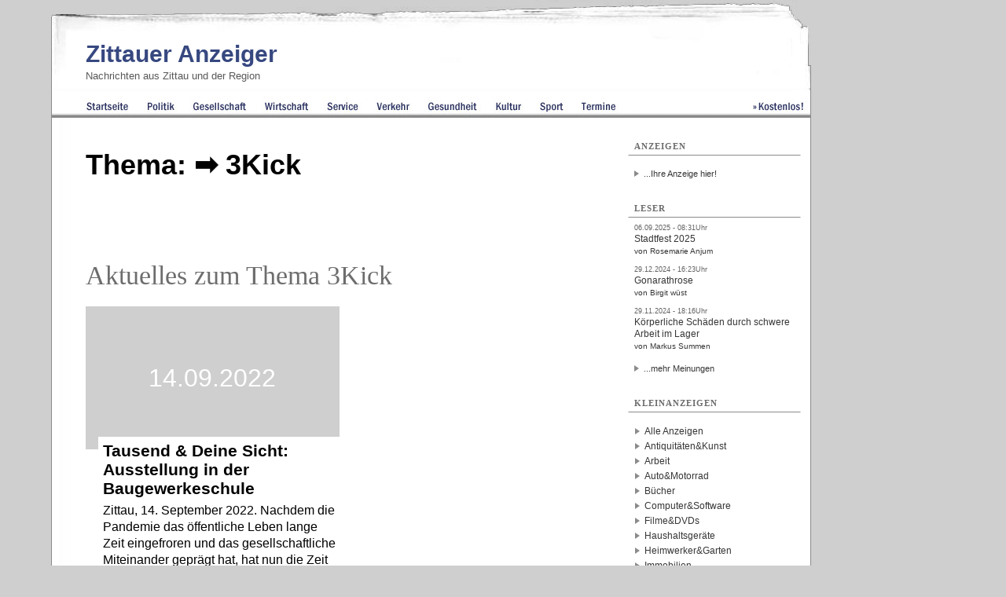

--- FILE ---
content_type: text/html; charset=iso-8859-1
request_url: https://www.zittauer-anzeiger.de/Tags/3Kick
body_size: 4341
content:
<!DOCTYPE html 
     PUBLIC "-//W3C//DTD XHTML 1.0 Transitional//EN"
     "http://www.w3.org/TR/xhtml1/DTD/xhtml1-transitional.dtd">

<html xmlns="http://www.w3.org/1999/xhtml" lang="de" xml:lang="de">
<head>


<title>3Kick - Zittau [2025] </title>
<script src="https://analytics.ahrefs.com/analytics.js" data-key="OewqguAHiRvPhddzee/Y5w" defer="true"></script>


<!-- Open Graph tags -->
<meta property="og:url" content="https://regional-magazin.de/" />
<meta property="og:type" content="article" />

<meta property="og:title" content="" />
<meta property="og:description" content="" />
<meta property="og:image" content="https://regional-magazin.de/" />
<!-- Twitter Cards Meta Tags -->
<meta name="twitter:card" content="summary_large_image" /> 
<meta name="twitter:title" content="3Kick" />
<meta name="twitter:description" content="" />
<meta name="twitter:image" content="https://regional-magazin.de/" />
<meta name="twitter:url" content="https://regional-magazin.de/" />
<meta name="twitter:site" content="@goerlitz_news" />
<meta name="twitter:creator" content="@goerlitz_news" />
<base href="https://www.zittauer-anzeiger.de/" />
<link rel="canonical" href="https://www.zittauer-anzeiger.de/Tags/3Kick" /><link rel="alternate" type="application/rss+xml" title="Aktuelle Nachrichten aus Zittau" href="/rss/zittau.rss" />
<link rel="alternate" type="application/rss+xml" title="Kleinanzeigen für Zittau" href="/rss/kleinanzeigen_zittau.rss" /><meta name="title" content="3Kick" />
<meta name="content-type" content="text/html; charset=iso-8859-1" />
<meta name="content-language" content="de" />
<meta name="revisit-after" content="1 days" />
<meta name="robots" content="INDEX,FOLLOW" />
<meta name="generator" content="selfCMS.net" />
<meta name="author" content="BeierMedia" />
<meta name="copyright" content="BeierMedia" />
<link rel="SHORTCUT ICON" href="favicon.ico" title="Favicon" />
<link rel="stylesheet" type="text/css" media="print" href="style/print.css" />
<link rel="stylesheet" type="text/css" media="screen" href="style/style.css?ver=241024" title="Style" />
<script type="text/javascript" src="style/javascript.js"></script>
<meta name="viewport" content="width=device-width, initial-scale=1, minimum-scale=1">




<meta name="description" content="Nachrichten und Kleinanzeigen aus Zittau sowie der gesamten Oberlausitz werden seit 2006 täglich vom Zittauer Anzeiger aufbereitet. Das Verbreitungsgebiet des Anzeigers umfasst den Landkreis Görlitz." /><meta name="keywords" content="3Kick" /><style type="text/css">@import "/style/zittau.css";</style>





<script>
        document.addEventListener('DOMContentLoaded', function () {
            // Funktion zur Entfernung von <br>-Tags vor Tabellen
            function removeBrTagsBeforeTable() {
                // Alle Tabellen auf der Seite finden
                const tables = document.querySelectorAll('table');
                
                tables.forEach(table => {
                    // Element vor der Tabelle finden
                    let previousElement = table.previousSibling;
                    
                    // Solange das vorherige Element ein <br> ist, entfernen
                    while (previousElement && previousElement.nodeName === 'BR') {
                        const toRemove = previousElement;
                        previousElement = previousElement.previousSibling;
                        toRemove.remove();
                    }
                });
            }

            // Die Funktion nach dem Laden der Seite ausführen
            removeBrTagsBeforeTable();
        });
    </script>
</head>
<body 

>


<div id="sky_container">

<div id="container" class="op2"> 


<div id="main" class="ad_no-top">



<div id="header" role="banner">
<div class="abstand">&nbsp;</div>
<h1 id="sitename"><a href="https://www.zittauer-anzeiger.de" title="Zittau Nachrichten - Zittauer Anzeiger">Zittauer Anzeiger</a></h1>
<h2 class="sub">Nachrichten aus Zittau und der Region</h2>
<a href="#navi" class="nav-btn" id="nav-open-btn">Navigation</a>
<div id="ad_top"> </div>
</div>
<nav id="navi" role="navigation" >
<div class="block">
<h2 class="block-title">Menüpunkte</h2>
<ul>




 <li class="point_home" title="Startseite Zittau Nachrichten"><a href=""><span>Zittau</span> Startseite</a>



</li>





 <li class="point_politik" title="Nachrichten zu Politik in Zittau"><a href="/zittau/politik"><span>Zittau</span> Politik</a>



</li>





 <li class="point_gesellschaft" title="Nachrichten zu Gesellschaft in Zittau"><a href="/zittau/gesellschaft"><span>Zittau</span> Gesellschaft</a>



</li>





 <li class="point_wirtschaft" title="Nachrichten zu Wirtschaft in Zittau"><a href="/zittau/wirtschaft"><span>Zittau</span> Wirtschaft</a>



</li>





 <li class="point_service" title="Nachrichten zu Service in Zittau"><a href="/zittau/service"><span>Zittau</span> Service</a>



</li>





 <li class="point_verkehr" title="Nachrichten zu Verkehr in Zittau"><a href="/zittau/verkehr"><span>Zittau</span> Verkehr</a>



</li>





 <li class="point_gesundheit" title="Nachrichten zu Gesundheit in Zittau"><a href="/zittau/gesundheit"><span>Zittau</span> Gesundheit</a>



</li>





 <li class="point_kultur" title="Nachrichten zu Kultur in Zittau"><a href="/zittau/kultur"><span>Zittau</span> Kultur</a>



</li>





 <li class="point_sport" title="Nachrichten zu Sport in Zittau"><a href="/zittau/sport"><span>Zittau</span> Sport</a>



</li>





 <li class="point_termine" title="Nachrichten zu Termine in Zittau"><a href="/zittau/termine"><span>Zittau</span> Termine</a>



</li>





 <li class="point_free" title="Kostenlos"><a href="/Kostenlos">Kostenlos</a>



</li>

</ul>

<a class="close-btn" id="nav-close-btn" href="#header">Zurück zum Content</a></div></nav>




 <div id="content" class="clearfix">
  <div id="content_group" class="content_group_width-main">
    <div id="r" class="r-b">
    
      



<div id="redaktion_tag_show" 

>




<div class="container"> 

<h1 class="noimage">Thema: &#x27A1;&#xFE0F; 3Kick</h1>
<p class="noimage">






</p></div>












<div class="container containerakt">
<h2 class="tagsoverview">Aktuelles zum Thema 3Kick</h2>
<ul>



  

<li>

<div class="newscontainer">
<a href="/zittau/gesellschaft/19463_tausend-deine-sicht-ausstellung-in-der-baugewerkeschule.html">


<div class="noimage-bild">
<span>14.09.2022 </span>
</div>

<div class="inhalt">
<h4> Kunst schafft Zugang</h4>
<h3> Tausend & Deine Sicht: Ausstellung in der Baugewerkeschule</h3>
<div><p id="p_0" >Zittau, 14. September 2022. Nachdem die Pandemie das öffentliche Leben lange Zeit eingefroren und das gesellschaftliche Miteinander geprägt hat, hat nun die Zeit der Reflexi... ...mehr</p></div>
</div>
</a>
</div>
</li>

</ul>
</div>




























</div>
    </div>
 
  </div>
  <div id="rightmenu"  class="rightmenu-width-main">

<div class="menu-container">
<h2 class="menu-cat"><span>Anzeigen</span></h2>
<div class="menu-content">
  
</div>
<ul>
<li><a href="/Werben">...Ihre Anzeige hier!</a></li>
</ul>
</div>

 <div class="menu-container"><h2 class="menu-cat"><span>Leser</span></h2> <a href="/zittau/termine/13440_-ring-on-feier-festival-des-lichts-in-zittau.html#comment-37541" title="Link zu Kommentar: Stadtfest 2025 von Rosemarie Anjum "><pre>06.09.2025 - 08:31Uhr</pre><p>Stadtfest 2025<br /><small>von Rosemarie Anjum </small></p></a> <a href="/zittau/gesundheit/20036_koerperliche-arbeit-und-ihre-schattenseiten-arthrose-als-langzeitfolge.html#comment-36483" title="Link zu Kommentar: Gonarathrose von Birgit wüst "><pre>29.12.2024 - 16:23Uhr</pre><p>Gonarathrose<br /><small>von Birgit wüst </small></p></a> <a href="/zittau/gesundheit/20036_koerperliche-arbeit-und-ihre-schattenseiten-arthrose-als-langzeitfolge.html#comment-36376" title="Link zu Kommentar: Körperliche Schäden durch schwere Arbeit im Lager von Markus Summen "><pre>29.11.2024 - 18:16Uhr</pre><p>Körperliche Schäden durch schwere Arbeit im Lager<br /><small>von Markus Summen </small></p></a><ul><li><a href="/Kommentare">...mehr Meinungen</a></li></ul></div>
<!----><p><html><div class="menu-container"><h2 class="menu-cat"><span>Kleinanzeigen</span></h2><ul id="anzeigen_cats"><li><a href="/page.php?p=26">Alle Anzeigen</a></li><li><a href="/Kleinanzeigen/Antiquitaeten+Kunst">Antiquitäten&amp;Kunst</a></li><li><a href="/Kleinanzeigen/Arbeit">Arbeit</a></li><li><a href="/Kleinanzeigen/Auto+Motorad">Auto&amp;Motorrad</a></li><li><a href="/Kleinanzeigen/Buecher">Bücher</a></li><li><a href="/Kleinanzeigen/Computer">Computer&amp;Software</a></li><li><a href="/Kleinanzeigen/Filme+DVDs">Filme&amp;DVDs</a></li><li><a href="/Kleinanzeigen/Haushaltsgeraete">Haushaltsgeräte</a></li><li><a href="/Kleinanzeigen/Heimwerker+Garten">Heimwerker&amp;Garten</a></li><li><a href="/Kleinanzeigen/Immobilien">Immobilien</a></li><li><a href="/Kleinanzeigen/Kontakte">Kontakte</a></li><li><a href="/Kleinanzeigen/Moebel+Wohnen">Möbel&amp;Wohnen</a></li><li><a href="/Kleinanzeigen/Musik">Musik</a></li><li><a href="/Kleinanzeigen/Mode-Bekleidung">Mode&amp;Bekleidung</a></li><li><a href="/Kleinanzeigen/PC+Videospiele">PC-&amp;Videospiele</a></li><li><a href="/Kleinanzeigen/Reise">Reise</a></li><li><a href="/Kleinanzeigen/Spielzeug">Spielzeug</a></li><li><a href="/Kleinanzeigen/Technik">Technik</a></li><li><a href="/Kleinanzeigen/Tickets">Tickets</a></li><li><a href="/Kleinanzeigen/Tiere">Tiere</a></li><li><a href="/Kleinanzeigen/Sonstiges">Sonstiges</a></li></ul><ul> <li><a href="page.php?p=27" title="kostenlose Anzeige erstellen">...jetzt <span style="color: rgb(52, 72, 125); font-weight: bold;"> kostenlos</span> Anzeige eintragen!</a></li></ul></div></p>
<!---->

</div>
</div>


<div id="footer"> 
<a href="/Redaktion"> Redaktion</a> | <a href="/Werben" title="Werben: Görlitz Zittau Bautzen"> Werben</a> | <a href="/Partner" title="Partner der Regional-Magazin-Gruppe"> Partner</a> | <a href="/Kontakt" title="Kontakt zur Redaktion"> Kontakt</a> | <a href="/AGB" title="AGB"> AGB</a> | <a href="/Impressum" title="Link zum Impressum und zur Datenschutzerklärung "> Impressum & Datenschutzerklärung</a>  |  <a href="/Archiv" title="Link zum Archiv">Archiv</a> | <a href="/Sitemap" title="Sitemap" title="Link zur Sitemap">Sitemap</a> | <a href="http://www.BeierMedia.de" title="BeierMedia Homepage">© BeierMedia 2025</a>

<div class="socialmedia">
<a href="https://www.zittauer-anzeiger.de/rss/zittau.rss" title="RSS-Feed"><img src="/images/feed-icon.gif" alt="RSS" style="height:16px; width:16px;"/></a> 



</div> 


</div>

<div id="footer_links" style="padding-bottom:10px;"><a href="https://www.goerlitzer-anzeiger.de" title="Link zu Görlitz Nachrichten">Görlitzer Anzeiger</a> <a href="https://www.zittauer-anzeiger.de" title="Link zu Zittau Nachrichten">Zittauer Anzeiger</a>  <a href="https://www.bautzen-anzeiger.de" title="Link zu Bautzen Nachrichten">Bautzner Anzeiger</a> <a href="https://www.weisswasser-anzeiger.de" title="Link zu Weißwasser Nachrichten">Weißwasser Anzeiger</a> <a href="http://www.sozialblatt.de/" title="Link zur Webseite Sozialblatt.de">Sozialblatt</a>
</div>



</div>









</div>
</div>


<script>
// Funktion, um <br> und <p> Elemente innerhalb von <ul> und <ol> Elementen zu entfernen
function removeBrAndPFromLists() {
  // Alle <ul> und <ol> Elemente auf der Seite auswählen
  const listElements = document.querySelectorAll('ul, ol');

  // Über alle <ul> und <ol> Elemente iterieren
  listElements.forEach(list => {
    // Alle <br> und <p> Elemente innerhalb des aktuellen <ul> oder <ol> Elements auswählen
    const brElements = list.querySelectorAll('br');
    const pElements = list.querySelectorAll('p');

    // Alle <br> Elemente durch Textknoten ersetzen
    brElements.forEach(br => {
      const textNode = document.createTextNode("");
      br.parentNode.replaceChild(textNode, br);
    });

    // Alle <p> Elemente durch ein span ersetzen, wenn es Links oder starke Tags enthält
    pElements.forEach(p => {
      const linkElements = p.querySelectorAll('a, strong'); // Suche nach <a> und <strong> Tags

      if (linkElements.length > 0) {
        // Erstelle ein neues span Element
        const span = document.createElement('span');

        // Füge den Inhalt des p Elements in das neue span Element ein
        while (p.firstChild) {
          span.appendChild(p.firstChild); // Verschiebt das Kind von p zu span
        }

        // Ersetze das p Element durch das neue span Element
        p.parentNode.replaceChild(span, p);
      } else {
        const textNode = document.createTextNode(p.textContent);
        p.parentNode.replaceChild(textNode, p);
      }
    });
  });
}

// Funktion aufrufen, um <br> und <p> Elemente innerhalb von <ul> und <ol> Elementen zu entfernen
removeBrAndPFromLists();












function removeBrAroundTable(element) {
  const tableElements = element.getElementsByTagName('table');

  for (const table of tableElements) {
    const previousSibling = table.previousElementSibling;
    const nextSibling = table.nextElementSibling;

    if (previousSibling && previousSibling.tagName.toLowerCase() === 'br') {
      element.removeChild(previousSibling);
    }

    if (nextSibling && nextSibling.tagName.toLowerCase() === 'br') {
      element.removeChild(nextSibling);
    }
  }
}

function applyRemoveBrAroundTable() {
  const redaktionElement = document.getElementById('redaktion_id');
  removeBrAroundTable(redaktionElement);
}

// Funktion aufrufen, um <br> Tags um <table> Tags im Element mit der ID 'redaktion_id' zu entfernen
applyRemoveBrAroundTable();














function removeBrAroundH2(element) {
      const h2Elements = element.getElementsByTagName('h2');

      for (const h2 of h2Elements) {
        const previousSibling = h2.previousElementSibling;
        const nextSibling = h2.nextElementSibling;

        if (previousSibling && previousSibling.tagName.toLowerCase() === 'br') {
          element.removeChild(previousSibling);
        }

        if (nextSibling && nextSibling.tagName.toLowerCase() === 'br') {
          element.removeChild(nextSibling);
        }
      }
    }

    function applyRemoveBrAroundH2() {
      const redaktionElement = document.getElementById('redaktion_id');
      removeBrAroundH2(redaktionElement);
    }

    // Funktion aufrufen, um <br> Tags um <h2> Tags im Element mit der ID 'redaktion_id' zu entfernen
    applyRemoveBrAroundH2();




// Funktion zum Entfernen von <br> Tags direkt nach </h4> Tags
function removeBrAfterH4() {
  const h4Elements = document.querySelectorAll('h4');

  h4Elements.forEach((h4) => {
    const nextSibling = h4.nextElementSibling;
    if (nextSibling && nextSibling.tagName.toLowerCase() === 'br') {
      nextSibling.remove();
    }
  });
}

// Die Funktion ausführen
removeBrAfterH4();

function removeBRBeforeH4() {
    const regex = /<br>s*(?=<h4>)/gi;
    const htmlContent = document.documentElement.innerHTML;

    const newHtmlContent = htmlContent.replace(regex, '');
    document.documentElement.innerHTML = newHtmlContent;
}

// Aufruf der Funktion
removeBRBeforeH4();














// Funktion, um <br> Elemente innerhalb eines div mit class="tinyfig" zu entfernen
function removeBrFromTinyfig() {
  // Alle div-Elemente mit der Klasse "tinyfig" auswählen
  const tinyfigElements = document.querySelectorAll('div.tinyfig');

  // Über alle ausgewählten div-Elemente iterieren
  tinyfigElements.forEach(tinyfig => {
    // Alle <br>-Elemente innerhalb des aktuellen div-Elements auswählen
    const brElements = tinyfig.querySelectorAll('br');

    // Alle <br>-Elemente entfernen
    brElements.forEach(br => {
      br.parentNode.removeChild(br);
    });
  });
}

// Funktion ausführen, um die <br> Elemente zu entfernen
removeBrFromTinyfig();

document.querySelectorAll('figure br').forEach((br) => br.remove());














</script>













</body></html>